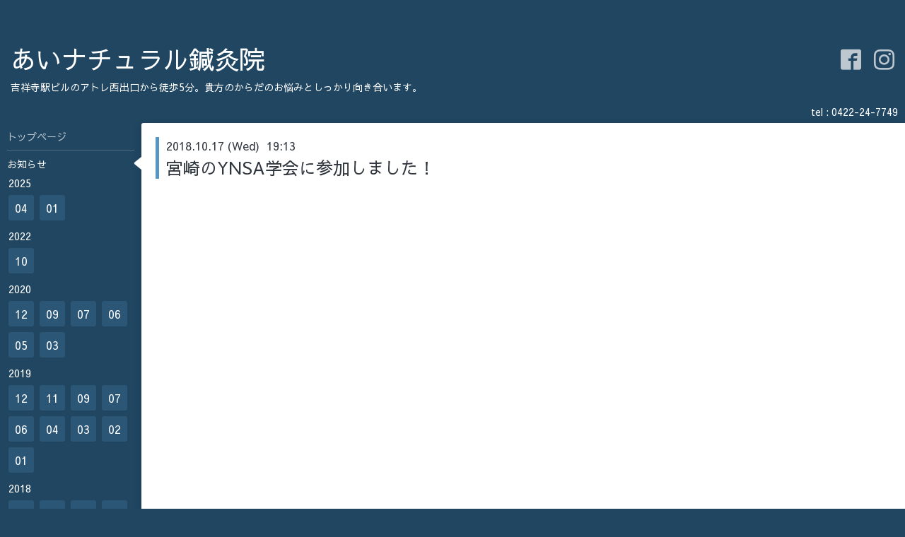

--- FILE ---
content_type: text/html; charset=utf-8
request_url: https://i-natural-ac.com/info/2018-10
body_size: 4625
content:
<!DOCTYPE html>
<html xmlns="http://www.w3.org/1999/xhtml" xml:lang="ja" lang="ja">
<head>
  <meta name="google-site-verification" content="mcM-pCbmDbYbK5kV5ljRvYwl2UmZEqhH97pSz1MnsGE" />
  <!-- Hello: ver.201705080000 -->
  <meta charset="utf-8">
  <title>お知らせ &gt; 2018-10 - あいナチュラル鍼灸院</title>
  <meta name="viewport" content="width=device-width, initial-scale=1, maximum-scale=1, user-scalable=yes">

  <meta name="description" content="お知らせ &gt; 2018-10 | 吉祥寺駅ビルのアトレ西出口から徒歩5分。貴方のからだのお悩みとしっかり向き合います。">
  <meta name="keywords" content="鍼灸院,吉祥寺,不妊,女性,腰痛">

  <meta property="og:title" content="あいナチュラル鍼灸院">
  <meta property="og:image" content="https://cdn.goope.jp/67250/180312005537mg35.jpg">
  <meta property="og:site_name" content="あいナチュラル鍼灸院">
  
  <link rel="alternate" type="application/rss+xml" title="あいナチュラル鍼灸院 / RSS" href="/feed.rss">
  <link rel="stylesheet" href="/style.css?431156-1523515537">
  <link rel="stylesheet" href="//fonts.googleapis.com/css?family=Cutive">
  <link rel="stylesheet" href="/css/font-awesome/css/font-awesome.min.css">

  <script src="/assets/jquery/jquery-1.9.1.min.js"></script>
  <script src="/assets/clipsquareimage/jquery.clipsquareimage.js"></script>
　<meta name="google-site-verification" content="NXhND--U-LK1LRWPKfWbwhPCrkUwsGTHBdu79xX8N_E" />
</head>
<body id="info">

  <div class="sm_totop mm-fixed-bottom">
    <i class="sm_totop_button fa fa-chevron-up"></i>
  </div>

  <div id="container">

    <div class="sm_header"></div>

    <!-- #header -->
    <div id="header">
      <div class="inner clearfix">

        <h1><a href="https://i-natural-ac.com">あいナチュラル鍼灸院</a></h1>
        <div class="site_description">吉祥寺駅ビルのアトレ西出口から徒歩5分。貴方のからだのお悩みとしっかり向き合います。</div>

        <div id="shop_info">
          <div class="shop_name">
            あいナチュラル鍼灸院
          </div>

          <div class="shop_tel">
            tel : 0422-24-7749
          </div>

          <div class="shop_rss">
            <a href="/feed.rss"><img src="/img/icon/rss.png" /></a>
          </div>
        </div>
        <!-- /#shop_info -->

        <div class="social_area">
          

          
          <a href="https://www.facebook.com/1706659022708707" target="_blank">
            <span class="icon-facebook"></span>
          </a>
          

          
          <a href="https://www.instagram.com/b.natural.body/" target="_blank">
            <span class="icon-instagram"></span>
          </a>
          
        </div>

      </div>
    </div>
    <!-- /#header -->


    <!-- #contents -->
    <div id="contents" class="clearfix tile">


      <!-- #main_column -->
      <div id="main_column" class="clearfix tile">
        <div class="inner clearfix tile">


<!-- CONTENT ----------------------------------------------------------------------- -->






<!----------------------------------------------
ページ：インフォメーション
---------------------------------------------->
<script src="/js/theme_hello/info.js?20150706"></script>

<h2>お知らせ</h2>

<!-- .autopagerize_page_element -->
<div class="autopagerize_page_element">

  
  <!-- .article -->
  <div class="article">

    <div class="wrap_title">
      <div class="date">
        2018.10.17&nbsp;(Wed)&nbsp;&nbsp;19:13
      </div>

      <h3>
        <a href="/info/2275127">宮崎のYNSA学会に参加しました！</a>
      </h3>
    </div>

    <div class="photo">
      
    </div>

    <div class="body textfield clearfix">
      <iframe src="https://www.facebook.com/plugins/post.php?href=https%3A%2F%2Fwww.facebook.com%2Fi.natural.ac%2Fposts%2F2230906230283981&width=500" width="500" height="444" style="border:none;overflow:hidden" scrolling="no" frameborder="0" allowTransparency="true" allow="encrypted-media"></iframe>
    </div>

  </div>
  <!-- /.article -->
  
  <!-- .article -->
  <div class="article">

    <div class="wrap_title">
      <div class="date">
        2018.10.02&nbsp;(Tue)&nbsp;&nbsp;19:44
      </div>

      <h3>
        <a href="/info/2254658">11月のご予約承ります！</a>
      </h3>
    </div>

    <div class="photo">
      
    </div>

    <div class="body textfield clearfix">
      <p style="background-color: transparent; box-sizing: border-box; color: #2f353d; font-family: &amp;quot; sawarabi gothic&amp;quot;; font-size: 13px; font-style: normal; font-variant: normal; font-weight: 400; letter-spacing: normal; orphans: 2; text-align: left; text-decoration: none; text-indent: 0px; text-transform: none; -webkit-text-stroke-width: 0px; white-space: normal; word-spacing: 0px; word-wrap: break-word; margin: 6.5px 0px 0px 0px;">あいナチュラル鍼灸院では、毎月1日に翌月のご予約承りを開始しております。</p>
<p>&nbsp;</p>
<p style="background-color: transparent; box-sizing: border-box; color: #2f353d; font-family: &amp;quot; sawarabi gothic&amp;quot;; font-size: 13px; font-style: normal; font-variant: normal; font-weight: 400; letter-spacing: normal; orphans: 2; text-align: left; text-decoration: none; text-indent: 0px; text-transform: none; -webkit-text-stroke-width: 0px; white-space: normal; word-spacing: 0px; word-wrap: break-word; margin: 6.5px 0px 0px 0px;">１１月は、日曜日、月曜日の定休日と20日火曜日・21日水曜日をお休みさせていただきます。</p>
<p>&nbsp;</p>
<p style="background-color: transparent; box-sizing: border-box; color: #2f353d; font-family: &amp;quot; sawarabi gothic&amp;quot;; font-size: 13px; font-style: normal; font-variant: normal; font-weight: 400; letter-spacing: normal; orphans: 2; text-align: left; text-decoration: none; text-indent: 0px; text-transform: none; -webkit-text-stroke-width: 0px; white-space: normal; word-spacing: 0px; word-wrap: break-word; margin: 6.5px 0px 0px 0px;">ご予約は、メールまたはお電話にてお願いいたします。</p>
<p>&nbsp;</p>
<p style="background-color: transparent; box-sizing: border-box; color: #2f353d; font-family: &amp;quot; sawarabi gothic&amp;quot;; font-size: 13px; font-style: normal; font-variant: normal; font-weight: 400; letter-spacing: normal; orphans: 2; text-align: left; text-decoration: none; text-indent: 0px; text-transform: none; -webkit-text-stroke-width: 0px; white-space: normal; word-spacing: 0px; word-wrap: break-word; margin: 6.5px 0px 0px 0px;">施術中は、お電話に応答できないことがございますので、留守番電話にお名前（フルネーム）とご連絡先電話番号を残していただけましたら必ずこちらからご連絡させていただきます。</p>
<p>&nbsp;</p>
<p style="background-color: transparent; box-sizing: border-box; color: #2f353d; font-family: &amp;quot; sawarabi gothic&amp;quot;; font-size: 13px; font-style: normal; font-variant: normal; font-weight: 400; letter-spacing: normal; orphans: 2; text-align: left; text-decoration: none; text-indent: 0px; text-transform: none; -webkit-text-stroke-width: 0px; white-space: normal; word-spacing: 0px; word-wrap: break-word; margin: 6.5px 0px 0px 0px;"><span style="background-color: transparent; box-sizing: border-box; color: #000000; display: inline; float: none; font-family: Verdana,Arial,Helvetica,sans-serif; font-size: 13px; font-style: normal; font-variant: normal; font-weight: 400; letter-spacing: normal; orphans: 2; text-align: left; text-decoration: none; text-indent: 0px; text-transform: none; -webkit-text-stroke-width: 0px; white-space: normal; word-spacing: 0px; word-wrap: break-word;">ご予約、施術に関するご質問は</span><a title="予約・質問" href="http://i-natural-ac.com/contact" style="background-color: transparent; box-sizing: border-box; color: #0066cc; font-family: Verdana,Arial,Helvetica,sans-serif; font-size: 13px; font-style: normal; font-variant: normal; font-weight: 400; letter-spacing: normal; orphans: 2; text-align: left; text-decoration: underline; text-indent: 0px; text-transform: none; -webkit-text-stroke-width: 0px; white-space: normal; word-spacing: 0px; word-wrap: break-word;">お問合せ</a><span style="background-color: transparent; box-sizing: border-box; color: #000000; display: inline; float: none; font-family: Verdana,Arial,Helvetica,sans-serif; font-size: 13px; font-style: normal; font-variant: normal; font-weight: 400; letter-spacing: normal; orphans: 2; text-align: left; text-decoration: none; text-indent: 0px; text-transform: none; -webkit-text-stroke-width: 0px; white-space: normal; word-spacing: 0px; word-wrap: break-word;">ください。</span></p>
<p>&nbsp;</p>
    </div>

  </div>
  <!-- /.article -->
  

</div>
<!-- /.autopagerize_page_element -->



























<!-- CONTENT ----------------------------------------------------------------------- -->

          
            <div class="autopagerize_insert_before"></div>

            <div class="pager clearfix">
              <div class="inner">
                <div class="clearfix">
                   <a href="/info/2018-10" class='chk'>1</a>
                </div>
              </div>
            </div>
          

        </div>
        <!-- /.inner -->

      </div>
      <!-- /#main_column -->


      <!-- #sub_column -->
      <div id="sub_column" class="clearfix tile">
        <div class="inner clearfix">

          <div id="navi" class="section clearfix">
            <div class="inner clearfix">
              <ul class="clearfix">
                
                <li class="navi_top">
                  <a href="/"  class="navi_top">トップページ</a>
                </li>
                
                <li class="navi_info active">
                  <a href="/info"  class="navi_info active">お知らせ</a><ul class="sub_navi">
<li><a href='/info/2025-04'>2025-04（1）</a></li>
<li><a href='/info/2025-01'>2025-01（1）</a></li>
<li><a href='/info/2022-10'>2022-10（1）</a></li>
<li><a href='/info/2020-12'>2020-12（1）</a></li>
<li><a href='/info/2020-09'>2020-09（1）</a></li>
<li><a href='/info/2020-07'>2020-07（1）</a></li>
<li><a href='/info/2020-06'>2020-06（2）</a></li>
<li><a href='/info/2020-05'>2020-05（1）</a></li>
<li><a href='/info/2020-03'>2020-03（1）</a></li>
<li><a href='/info/2019-12'>2019-12（2）</a></li>
<li><a href='/info/2019-11'>2019-11（1）</a></li>
<li><a href='/info/2019-09'>2019-09（1）</a></li>
<li><a href='/info/2019-07'>2019-07（1）</a></li>
<li><a href='/info/2019-06'>2019-06（1）</a></li>
<li><a href='/info/2019-04'>2019-04（1）</a></li>
<li><a href='/info/2019-03'>2019-03（5）</a></li>
<li><a href='/info/2019-02'>2019-02（1）</a></li>
<li><a href='/info/2019-01'>2019-01（2）</a></li>
<li><a href='/info/2018-11'>2018-11（2）</a></li>
<li><a href='/info/2018-10' class='active'>2018-10（2）</a></li>
<li><a href='/info/2018-09'>2018-09（1）</a></li>
<li><a href='/info/2018-07'>2018-07（1）</a></li>
<li><a href='/info/2018-06'>2018-06（1）</a></li>
<li><a href='/info/2018-04'>2018-04（3）</a></li>
</ul>

                </li>
                
                <li class="navi_about">
                  <a href="/about"  class="navi_about">治療院情報・アクセス</a>
                </li>
                
                <li class="navi_free free_157850">
                  <a href="/free/shoujou-mansei"  class="navi_free free_157850">☞　慢性痛・肩首こり腰痛</a>
                </li>
                
                <li class="navi_free free_157849">
                  <a href="/free/shoujou-josei"  class="navi_free free_157849">☞　女性特有の症状・悩み</a>
                </li>
                
                <li class="navi_free free_485019">
                  <a href="/free/times001"  class="navi_free free_485019">あいナチュラル通信</a>
                </li>
                
                <li class="navi_menu">
                  <a href="/menu"  class="navi_menu">治療コース</a>
                </li>
                
                <li class="navi_calendar">
                  <a href="/calendar"  class="navi_calendar">カレンダー</a>
                </li>
                
                <li class="navi_free free_193823">
                  <a href="/free/about-ynsa"  class="navi_free free_193823">《YNSAとは》</a>
                </li>
                
                <li class="navi_free free_194472">
                  <a href="/free/biyou-shinkyu"  class="navi_free free_194472">《美容鍼灸とは》</a>
                </li>
                
                <li class="navi_staff">
                  <a href="/staff"  class="navi_staff">院長あいさつ</a>
                </li>
                
                <li class="navi_contact">
                  <a href="/contact"  class="navi_contact">お問い合わせ</a>
                </li>
                
                <li class="navi_free free_162344">
                  <a href="/free/shourei-funin"  class="navi_free free_162344">☆症例☆ 不妊治療</a>
                </li>
                
                <li class="navi_free free_161431">
                  <a href="/free/shourei-female1"  class="navi_free free_161431">☆症例☆ 子宮内膜症 </a>
                </li>
                
                <li class="navi_free free_164610">
                  <a href="/free/shoujou-sakago"  class="navi_free free_164610">☆症例☆ 逆子</a>
                </li>
                
                <li class="navi_free free_162291">
                  <a href="/free/shourei-male1"  class="navi_free free_162291">☆症例☆ 五十肩</a>
                </li>
                
                <li class="navi_free free_161993">
                  <a href="/free/biyou-001"  class="navi_free free_161993">△あいナチュラル美容研究所△</a>
                </li>
                
                <li class="navi_free free_194470">
                  <a href="/free/voice"  class="navi_free free_194470">患者さまの声</a>
                </li>
                
                <li class="navi_free free_195291">
                  <a href="/free/osusume"  class="navi_free free_195291">おすすめのページ</a>
                </li>
                
                <li class="navi_free free_197119">
                  <a href="/free/biyou5"  class="navi_free free_197119">あいナチュラル鍼灸院の追求する美容</a>
                </li>
                
                <li class="navi_free free_410310">
                  <a href="/free/cancelpolicy"  class="navi_free free_410310">キャンセルポリシー</a>
                </li>
                
                <li class="navi_free free_410311">
                  <a href="/free/precousion_infectiousdisease"  class="navi_free free_410311">感染症対策について</a>
                </li>
                
                <li class="navi_photo">
                  <a href="/photo"  class="navi_photo">アルバム</a>
                </li>
                
                </ul>
            </div>
          </div>
          <!-- /#navi -->

          <!-- #schedule -->
          <dl id="schedule" class="section today_area">
            <dt class="today_title">
              Today&apos;s Schedule<br>
              <span>2026.01.19 Monday</span>
            </dt>
            
            <dd class="today_schedule">
              <div class="today_schedule_title">
                <a href="/calendar/2668264"> 休診日</a>
              </div>
            </dd>
            
          </dl>
          <!-- /#schedule -->

          <div class="qr_area section">
            <img src="//r.goope.jp/qr/i-natural-ac"width="100" height="100" />
          </div>

          <div class="gadgets"></div>

        </div>
        <!-- /.inner -->
      </div>
      <!-- /#sub_column -->

    </div>
    <!-- /#contents -->

    <!-- #footer -->
    <div id="footer" class="clearfix">
      <div class="inner clearfix">

        <!-- /.social -->
        <div class="social">
          <div id="social_widgets">
<div  id="widget_facebook_like" class="social_widget">
<div style="text-align:left;padding-bottom:10px;">
<iframe src="//www.facebook.com/plugins/like.php?href=https%3A%2F%2Fi-natural-ac.com&amp;width&amp;layout=button_count&amp;action=like&amp;show_faces=false&amp;share=true&amp;height=21&amp;appId=837439917751931" scrolling="no" frameborder="0" style="border:none; overflow:hidden; height:21px;" allowTransparency="true"></iframe>
</div>
</div>
<div id="widget_facebook_follow" class="social_widget social_widget_facebook_likebox">
<div style="text-align:left;padding-bottom:10px;">
  <iframe src="https://www.facebook.com/plugins/page.php?href=https%3A%2F%2Fwww.facebook.com%2F1706659022708707&tabs&width=340&height=70&small_header=true&adapt_container_width=true&hide_cover=true&show_facepile=false&appId" width="340" height="70" style="border:none;overflow:hidden;width:100%;" scrolling="no" frameborder="0" allowTransparency="true"></iframe>
</div>
</div>

</div>

        </div>
        <!-- /.social -->

        <div class="footer_info section right">
          <div class="copyright">
            &copy;2026 <a href="https://i-natural-ac.com">あいナチュラル鍼灸院</a>. All Rights Reserved.
          </div>

          <div class="counter_area access_counter">
            Today: <span class="num">29</span> /
            Yesterday: <span class="num">128</span> /
            Total: <span class="num">324822</span>
          </div>

           <div class="powered">
            Powered by <a href="https://goope.jp/">グーペ</a> / <a href="https://admin.goope.jp/">Admin</a>
          </div>
        </div>

      </div>
    </div>
    <!-- /#footer -->

  </div>
  <!-- /#container -->

  <div id="sm_navi">
    <ul>
      
      <li class="footer_navi_top">
        <a href="/"  class="footer_navi_top">トップページ</a>
      </li>
      
      <li class="footer_navi_info active">
        <a href="/info"  class="footer_navi_info active">お知らせ</a>
      </li>
      
      <li class="footer_navi_about">
        <a href="/about"  class="footer_navi_about">治療院情報・アクセス</a>
      </li>
      
      <li class="footer_navi_free free_157850">
        <a href="/free/shoujou-mansei"  class="footer_navi_free free_157850">☞　慢性痛・肩首こり腰痛</a>
      </li>
      
      <li class="footer_navi_free free_157849">
        <a href="/free/shoujou-josei"  class="footer_navi_free free_157849">☞　女性特有の症状・悩み</a>
      </li>
      
      <li class="footer_navi_free free_485019">
        <a href="/free/times001"  class="footer_navi_free free_485019">あいナチュラル通信</a>
      </li>
      
      <li class="footer_navi_menu">
        <a href="/menu"  class="footer_navi_menu">治療コース</a>
      </li>
      
      <li class="footer_navi_calendar">
        <a href="/calendar"  class="footer_navi_calendar">カレンダー</a>
      </li>
      
      <li class="footer_navi_free free_193823">
        <a href="/free/about-ynsa"  class="footer_navi_free free_193823">《YNSAとは》</a>
      </li>
      
      <li class="footer_navi_free free_194472">
        <a href="/free/biyou-shinkyu"  class="footer_navi_free free_194472">《美容鍼灸とは》</a>
      </li>
      
      <li class="footer_navi_staff">
        <a href="/staff"  class="footer_navi_staff">院長あいさつ</a>
      </li>
      
      <li class="footer_navi_contact">
        <a href="/contact"  class="footer_navi_contact">お問い合わせ</a>
      </li>
      
      <li class="footer_navi_free free_162344">
        <a href="/free/shourei-funin"  class="footer_navi_free free_162344">☆症例☆ 不妊治療</a>
      </li>
      
      <li class="footer_navi_free free_161431">
        <a href="/free/shourei-female1"  class="footer_navi_free free_161431">☆症例☆ 子宮内膜症 </a>
      </li>
      
      <li class="footer_navi_free free_164610">
        <a href="/free/shoujou-sakago"  class="footer_navi_free free_164610">☆症例☆ 逆子</a>
      </li>
      
      <li class="footer_navi_free free_162291">
        <a href="/free/shourei-male1"  class="footer_navi_free free_162291">☆症例☆ 五十肩</a>
      </li>
      
      <li class="footer_navi_free free_161993">
        <a href="/free/biyou-001"  class="footer_navi_free free_161993">△あいナチュラル美容研究所△</a>
      </li>
      
      <li class="footer_navi_free free_194470">
        <a href="/free/voice"  class="footer_navi_free free_194470">患者さまの声</a>
      </li>
      
      <li class="footer_navi_free free_195291">
        <a href="/free/osusume"  class="footer_navi_free free_195291">おすすめのページ</a>
      </li>
      
      <li class="footer_navi_free free_197119">
        <a href="/free/biyou5"  class="footer_navi_free free_197119">あいナチュラル鍼灸院の追求する美容</a>
      </li>
      
      <li class="footer_navi_free free_410310">
        <a href="/free/cancelpolicy"  class="footer_navi_free free_410310">キャンセルポリシー</a>
      </li>
      
      <li class="footer_navi_free free_410311">
        <a href="/free/precousion_infectiousdisease"  class="footer_navi_free free_410311">感染症対策について</a>
      </li>
      
      <li class="footer_navi_photo">
        <a href="/photo"  class="footer_navi_photo">アルバム</a>
      </li>
      
    </ul>
  </div>

  <script src="/js/tooltip.js"></script>
  <script src="/assets/colorbox/jquery.colorbox-min.js"></script>
  <script src="/assets/responsiveslides/responsiveslides.min.js"></script>
  <script src="/assets/mobilemenu/mobilemenu.js"></script>
  <script src="/js/theme_hello/init.js"></script>
</body>
</html>
